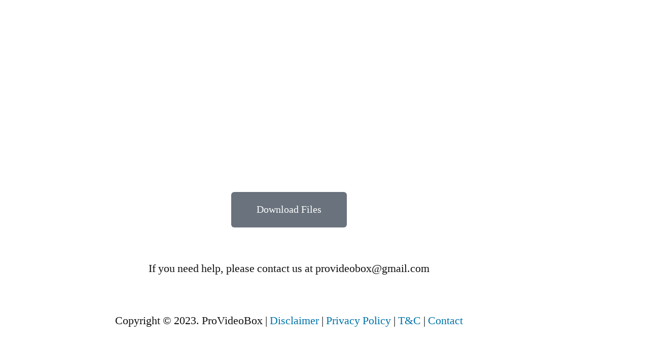

--- FILE ---
content_type: text/html; charset=UTF-8
request_url: https://provideobox.com/lopadsr4s5g62b/
body_size: 4983
content:
<!DOCTYPE html><html lang="en-US"><head><meta charset="UTF-8"><!-- <link media="all" href="https://provideobox.com/wp-content/cache/autoptimize/css/autoptimize_a2e6dcde374cd90c0d4b839446cbbb38.css" rel="stylesheet"> -->
<link rel="stylesheet" type="text/css" href="//provideobox.com/wp-content/cache/wpfc-minified/dg3hw1ja/hg4o5.css" media="all"/><!-- <link media="print" href="https://provideobox.com/wp-content/cache/autoptimize/css/autoptimize_3216c9c08f4bd85db0e3cfb806ec3f08.css" rel="stylesheet"> -->
<link rel="stylesheet" type="text/css" href="//provideobox.com/wp-content/cache/wpfc-minified/ee1xos3d/hg4o5.css" media="print"/><title>LocalVid Mini Pack 42 Social Download &#8211; Video Marketing Resources</title><meta name='robots' content='max-image-preview:large' /><link rel="alternate" type="application/rss+xml" title="Video Marketing Resources &raquo; Feed" href="https://provideobox.com/feed/" /><link rel="alternate" type="application/rss+xml" title="Video Marketing Resources &raquo; Comments Feed" href="https://provideobox.com/comments/feed/" /><!-- <link rel='stylesheet' id='a3a3_lazy_load-css' href='//provideobox.com/wp-content/uploads/sass/a3_lazy_load.min.css?ver=1585403467' media='all' /> --><!-- <link rel='stylesheet' id='elementor-post-867-css' href='https://provideobox.com/wp-content/cache/autoptimize/css/autoptimize_single_a57b36674b5ca78bf081bf82820ecaf3.css?ver=1768933238' media='all' /> --><!-- <link rel='stylesheet' id='elementor-post-8482-css' href='https://provideobox.com/wp-content/cache/autoptimize/css/autoptimize_single_9570dec310ef0960217d88fa6837e474.css?ver=1768986376' media='all' /> --><!-- <link rel='stylesheet' id='elementor-gf-local-roboto-css' href='https://provideobox.com/wp-content/cache/autoptimize/css/autoptimize_single_e1a2ce468a9144183b1025abbbf57a3a.css?ver=1742278244' media='all' /> --><!-- <link rel='stylesheet' id='elementor-gf-local-robotoslab-css' href='https://provideobox.com/wp-content/cache/autoptimize/css/autoptimize_single_1265a8224e136ad99b543c551ff7f804.css?ver=1742278251' media='all' /> -->
<link rel="stylesheet" type="text/css" href="//provideobox.com/wp-content/cache/wpfc-minified/pafpg6v/hxrya.css" media="all"/> <script src="https://provideobox.com/wp-includes/js/jquery/jquery.min.js?ver=3.7.1" id="jquery-core-js"></script> <link rel="https://api.w.org/" href="https://provideobox.com/wp-json/" /><link rel="alternate" title="JSON" type="application/json" href="https://provideobox.com/wp-json/wp/v2/pages/8482" /><link rel="EditURI" type="application/rsd+xml" title="RSD" href="https://provideobox.com/xmlrpc.php?rsd" /><meta name="generator" content="WordPress 6.8.3" /><link rel="canonical" href="https://provideobox.com/lopadsr4s5g62b/" /><link rel='shortlink' href='https://provideobox.com/?p=8482' /><link rel="alternate" title="oEmbed (JSON)" type="application/json+oembed" href="https://provideobox.com/wp-json/oembed/1.0/embed?url=https%3A%2F%2Fprovideobox.com%2Flopadsr4s5g62b%2F" /><link rel="alternate" title="oEmbed (XML)" type="text/xml+oembed" href="https://provideobox.com/wp-json/oembed/1.0/embed?url=https%3A%2F%2Fprovideobox.com%2Flopadsr4s5g62b%2F&#038;format=xml" /><meta name="generator" content="Elementor 3.34.2; features: additional_custom_breakpoints; settings: css_print_method-external, google_font-enabled, font_display-auto"><meta name="viewport" content="width=device-width, initial-scale=1.0, viewport-fit=cover" /></head><body class="wp-singular page-template page-template-elementor_canvas page page-id-8482 wp-embed-responsive wp-theme-twentynineteen singular image-filters-enabled elementor-default elementor-template-canvas elementor-kit-867 elementor-page elementor-page-8482"><div data-elementor-type="wp-page" data-elementor-id="8482" class="elementor elementor-8482"><section class="elementor-section elementor-top-section elementor-element elementor-element-32140969 elementor-section-full_width elementor-section-content-middle elementor-section-height-default elementor-section-height-default" data-id="32140969" data-element_type="section" data-settings="{&quot;background_background&quot;:&quot;classic&quot;}"><div class="elementor-background-overlay"></div><div class="elementor-container elementor-column-gap-default"><div class="elementor-column elementor-col-100 elementor-top-column elementor-element elementor-element-4a8d62fa" data-id="4a8d62fa" data-element_type="column"><div class="elementor-widget-wrap elementor-element-populated"><div class="elementor-element elementor-element-2fcb1b29 elementor-widget elementor-widget-text-editor" data-id="2fcb1b29" data-element_type="widget" data-widget_type="text-editor.default"><div class="elementor-widget-container"><p style="text-align: center;"><span style="color: #333333;"><span style="color: #ffffff;"><strong>THANK YOU FOR YOUR PURCHASE!</strong></span><br /></span></p></div></div><div class="elementor-element elementor-element-7584926e elementor-widget elementor-widget-text-editor" data-id="7584926e" data-element_type="widget" data-widget_type="text-editor.default"><div class="elementor-widget-container"><p style="text-align: center;"><span style="color: #333333;"><span style="color: #ffffff;">Click the button below to download the files for</span> <br /></span></p></div></div><div class="elementor-element elementor-element-758f158d elementor-widget elementor-widget-text-editor" data-id="758f158d" data-element_type="widget" data-widget_type="text-editor.default"><div class="elementor-widget-container"><p style="text-align: center;"><span style="color: #ffffff;"><strong>LocalVid Mini Pack 42 Social<br /></strong></span></p></div></div><div class="elementor-element elementor-element-579147d8 elementor-widget elementor-widget-spacer" data-id="579147d8" data-element_type="widget" data-widget_type="spacer.default"><div class="elementor-widget-container"><div class="elementor-spacer"><div class="elementor-spacer-inner"></div></div></div></div></div></div></div></section><section class="elementor-section elementor-top-section elementor-element elementor-element-5fb6eda1 elementor-section-boxed elementor-section-height-default elementor-section-height-default" data-id="5fb6eda1" data-element_type="section" data-settings="{&quot;background_background&quot;:&quot;classic&quot;}"><div class="elementor-container elementor-column-gap-default"><div class="elementor-column elementor-col-100 elementor-top-column elementor-element elementor-element-2c0c8a58" data-id="2c0c8a58" data-element_type="column"><div class="elementor-widget-wrap elementor-element-populated"><div class="elementor-element elementor-element-141e4e4b elementor-widget elementor-widget-spacer" data-id="141e4e4b" data-element_type="widget" data-widget_type="spacer.default"><div class="elementor-widget-container"><div class="elementor-spacer"><div class="elementor-spacer-inner"></div></div></div></div></div></div></div></section><section class="elementor-section elementor-top-section elementor-element elementor-element-4ef2d477 elementor-section-boxed elementor-section-height-default elementor-section-height-default" data-id="4ef2d477" data-element_type="section"><div class="elementor-container elementor-column-gap-default"><div class="elementor-column elementor-col-100 elementor-top-column elementor-element elementor-element-730560f8" data-id="730560f8" data-element_type="column"><div class="elementor-widget-wrap elementor-element-populated"><div class="elementor-element elementor-element-7de5c130 elementor-widget elementor-widget-spacer" data-id="7de5c130" data-element_type="widget" data-widget_type="spacer.default"><div class="elementor-widget-container"><div class="elementor-spacer"><div class="elementor-spacer-inner"></div></div></div></div><div class="elementor-element elementor-element-567bc2b1 elementor-align-center elementor-widget elementor-widget-button" data-id="567bc2b1" data-element_type="widget" data-widget_type="button.default"><div class="elementor-widget-container"><div class="elementor-button-wrapper"> <a class="elementor-button elementor-button-link elementor-size-xl" href="https://drive.google.com/file/d/15WgvlijLCNTlG8cFsmRDzN4RUP9dgt7N/view?usp=share_link"> <span class="elementor-button-content-wrapper"> <span class="elementor-button-text">Download Files</span> </span> </a></div></div></div><div class="elementor-element elementor-element-602a6f96 elementor-widget elementor-widget-spacer" data-id="602a6f96" data-element_type="widget" data-widget_type="spacer.default"><div class="elementor-widget-container"><div class="elementor-spacer"><div class="elementor-spacer-inner"></div></div></div></div></div></div></div></section><section class="elementor-section elementor-top-section elementor-element elementor-element-de64fe1 elementor-section-boxed elementor-section-height-default elementor-section-height-default" data-id="de64fe1" data-element_type="section"><div class="elementor-container elementor-column-gap-default"><div class="elementor-column elementor-col-100 elementor-top-column elementor-element elementor-element-6ec2a36c" data-id="6ec2a36c" data-element_type="column"><div class="elementor-widget-wrap elementor-element-populated"><div class="elementor-element elementor-element-196ee1ad elementor-widget elementor-widget-text-editor" data-id="196ee1ad" data-element_type="widget" data-widget_type="text-editor.default"><div class="elementor-widget-container"><p style="text-align: center;">If you need help, please contact us at provideobox@gmail.com</p></div></div><div class="elementor-element elementor-element-6e41d0f9 elementor-widget elementor-widget-text-editor" data-id="6e41d0f9" data-element_type="widget" data-widget_type="text-editor.default"><div class="elementor-widget-container"><p style="text-align: center;">Copyright © 2023. ProVideoBox | <a href="http://provideobox.com/disclaimer/">Disclaimer</a> | <a href="http://provideobox.com/privacy-policy/">Privacy Policy</a> | <a href="http://provideobox.com/terms-and-conditions/">T&amp;C</a> | <a href="http://provideobox.com/contact/">Contact</a></p></div></div><div class="elementor-element elementor-element-2ce6fc7f elementor-widget elementor-widget-spacer" data-id="2ce6fc7f" data-element_type="widget" data-widget_type="spacer.default"><div class="elementor-widget-container"><div class="elementor-spacer"><div class="elementor-spacer-inner"></div></div></div></div></div></div></div></section><section class="elementor-section elementor-top-section elementor-element elementor-element-5b5a726d elementor-section-boxed elementor-section-height-default elementor-section-height-default" data-id="5b5a726d" data-element_type="section" data-settings="{&quot;background_background&quot;:&quot;classic&quot;}"><div class="elementor-container elementor-column-gap-default"><div class="elementor-column elementor-col-100 elementor-top-column elementor-element elementor-element-7d531637" data-id="7d531637" data-element_type="column"><div class="elementor-widget-wrap"></div></div></div></section></div> <script type="speculationrules">{"prefetch":[{"source":"document","where":{"and":[{"href_matches":"\/*"},{"not":{"href_matches":["\/wp-*.php","\/wp-admin\/*","\/wp-content\/uploads\/*","\/wp-content\/*","\/wp-content\/plugins\/*","\/wp-content\/themes\/twentynineteen\/*","\/*\\?(.+)"]}},{"not":{"selector_matches":"a[rel~=\"nofollow\"]"}},{"not":{"selector_matches":".no-prefetch, .no-prefetch a"}}]},"eagerness":"conservative"}]}</script> <aside id="moove_gdpr_cookie_info_bar" class="moove-gdpr-info-bar-hidden moove-gdpr-align-center moove-gdpr-dark-scheme gdpr_infobar_postion_bottom" aria-label="GDPR Cookie Banner" style="display: none;"><div class="moove-gdpr-info-bar-container"><div class="moove-gdpr-info-bar-content"><div class="moove-gdpr-cookie-notice"><p>We are using cookies to give you the best experience on our website.</p><p>You can find out more about which cookies we are using or switch them off in <button  aria-haspopup="true" data-href="#moove_gdpr_cookie_modal" class="change-settings-button">settings</button>.</p></div><div class="moove-gdpr-button-holder"> <button class="mgbutton moove-gdpr-infobar-allow-all gdpr-fbo-0" aria-label="Accept" >Accept</button></div></div></div></aside>  <script>const lazyloadRunObserver = () => {
const lazyloadBackgrounds = document.querySelectorAll( `.e-con.e-parent:not(.e-lazyloaded)` );
const lazyloadBackgroundObserver = new IntersectionObserver( ( entries ) => {
entries.forEach( ( entry ) => {
if ( entry.isIntersecting ) {
let lazyloadBackground = entry.target;
if( lazyloadBackground ) {
lazyloadBackground.classList.add( 'e-lazyloaded' );
}
lazyloadBackgroundObserver.unobserve( entry.target );
}
});
}, { rootMargin: '200px 0px 200px 0px' } );
lazyloadBackgrounds.forEach( ( lazyloadBackground ) => {
lazyloadBackgroundObserver.observe( lazyloadBackground );
} );
};
const events = [
'DOMContentLoaded',
'elementor/lazyload/observe',
];
events.forEach( ( event ) => {
document.addEventListener( event, lazyloadRunObserver );
} );</script> <script id="jquery-lazyloadxt-js-extra">var a3_lazyload_params = {"apply_images":"","apply_videos":"1"};</script> <script id="jquery-lazyloadxt-extend-js-extra">var a3_lazyload_extend_params = {"edgeY":"0","horizontal_container_classnames":""};</script> <script id="elementor-frontend-js-before">var elementorFrontendConfig = {"environmentMode":{"edit":false,"wpPreview":false,"isScriptDebug":false},"i18n":{"shareOnFacebook":"Share on Facebook","shareOnTwitter":"Share on Twitter","pinIt":"Pin it","download":"Download","downloadImage":"Download image","fullscreen":"Fullscreen","zoom":"Zoom","share":"Share","playVideo":"Play Video","previous":"Previous","next":"Next","close":"Close","a11yCarouselPrevSlideMessage":"Previous slide","a11yCarouselNextSlideMessage":"Next slide","a11yCarouselFirstSlideMessage":"This is the first slide","a11yCarouselLastSlideMessage":"This is the last slide","a11yCarouselPaginationBulletMessage":"Go to slide"},"is_rtl":false,"breakpoints":{"xs":0,"sm":480,"md":768,"lg":1025,"xl":1440,"xxl":1600},"responsive":{"breakpoints":{"mobile":{"label":"Mobile Portrait","value":767,"default_value":767,"direction":"max","is_enabled":true},"mobile_extra":{"label":"Mobile Landscape","value":880,"default_value":880,"direction":"max","is_enabled":false},"tablet":{"label":"Tablet Portrait","value":1024,"default_value":1024,"direction":"max","is_enabled":true},"tablet_extra":{"label":"Tablet Landscape","value":1200,"default_value":1200,"direction":"max","is_enabled":false},"laptop":{"label":"Laptop","value":1366,"default_value":1366,"direction":"max","is_enabled":false},"widescreen":{"label":"Widescreen","value":2400,"default_value":2400,"direction":"min","is_enabled":false}},"hasCustomBreakpoints":false},"version":"3.34.2","is_static":false,"experimentalFeatures":{"additional_custom_breakpoints":true,"home_screen":true,"global_classes_should_enforce_capabilities":true,"e_variables":true,"cloud-library":true,"e_opt_in_v4_page":true,"e_interactions":true,"e_editor_one":true,"import-export-customization":true},"urls":{"assets":"https:\/\/provideobox.com\/wp-content\/plugins\/elementor\/assets\/","ajaxurl":"https:\/\/provideobox.com\/wp-admin\/admin-ajax.php","uploadUrl":"https:\/\/provideobox.com\/wp-content\/uploads"},"nonces":{"floatingButtonsClickTracking":"cac55de435"},"swiperClass":"swiper","settings":{"page":[],"editorPreferences":[]},"kit":{"active_breakpoints":["viewport_mobile","viewport_tablet"],"global_image_lightbox":"yes","lightbox_enable_counter":"yes","lightbox_enable_fullscreen":"yes","lightbox_enable_zoom":"yes","lightbox_enable_share":"yes","lightbox_title_src":"title","lightbox_description_src":"description"},"post":{"id":8482,"title":"LocalVid%20Mini%20Pack%2042%20Social%20Download%20%E2%80%93%20Video%20Marketing%20Resources","excerpt":"","featuredImage":false}};</script> <script id="moove_gdpr_frontend-js-extra">var moove_frontend_gdpr_scripts = {"ajaxurl":"https:\/\/provideobox.com\/wp-admin\/admin-ajax.php","post_id":"8482","plugin_dir":"https:\/\/provideobox.com\/wp-content\/plugins\/gdpr-cookie-compliance","show_icons":"all","is_page":"1","ajax_cookie_removal":"false","strict_init":"2","enabled_default":{"strict":1,"third_party":0,"advanced":0,"performance":0,"preference":0},"geo_location":"false","force_reload":"false","is_single":"","hide_save_btn":"false","current_user":"0","cookie_expiration":"365","script_delay":"2000","close_btn_action":"1","close_btn_rdr":"","scripts_defined":"{\"cache\":true,\"header\":\"\",\"body\":\"\",\"footer\":\"\",\"thirdparty\":{\"header\":\"\",\"body\":\"\",\"footer\":\"\"},\"strict\":{\"header\":\"\",\"body\":\"\",\"footer\":\"\"},\"advanced\":{\"header\":\"\",\"body\":\"\",\"footer\":\"\"}}","gdpr_scor":"true","wp_lang":"","wp_consent_api":"false","gdpr_nonce":"433274aebd"};</script> <script id="moove_gdpr_frontend-js-after">var gdpr_consent__strict = "false"
var gdpr_consent__thirdparty = "false"
var gdpr_consent__advanced = "false"
var gdpr_consent__performance = "false"
var gdpr_consent__preference = "false"
var gdpr_consent__cookies = ""</script>  <dialog id="moove_gdpr_cookie_modal" class="gdpr_lightbox-hide" aria-modal="true" aria-label="GDPR Settings Screen"><div class="moove-gdpr-modal-content moove-clearfix logo-position-left moove_gdpr_modal_theme_v1"> <button class="moove-gdpr-modal-close" autofocus aria-label="Close GDPR Cookie Settings"> <span class="gdpr-sr-only">Close GDPR Cookie Settings</span> <span class="gdpr-icon moovegdpr-arrow-close"></span> </button><div class="moove-gdpr-modal-left-content"><div class="moove-gdpr-company-logo-holder"> <img src="https://provideobox.com/wp-content/plugins/gdpr-cookie-compliance/dist/images/gdpr-logo.png" alt="Video Marketing Resources"   width="350"  height="233"  class="img-responsive" /></div><ul id="moove-gdpr-menu"><li class="menu-item-on menu-item-privacy_overview menu-item-selected"> <button data-href="#privacy_overview" class="moove-gdpr-tab-nav" aria-label="Privacy Overview"> <span class="gdpr-nav-tab-title">Privacy Overview</span> </button></li><li class="menu-item-strict-necessary-cookies menu-item-off"> <button data-href="#strict-necessary-cookies" class="moove-gdpr-tab-nav" aria-label="Strictly Necessary Cookies"> <span class="gdpr-nav-tab-title">Strictly Necessary Cookies</span> </button></li><li class="menu-item-moreinfo menu-item-off"> <button data-href="#cookie_policy_modal" class="moove-gdpr-tab-nav" aria-label="Cookie Policy"> <span class="gdpr-nav-tab-title">Cookie Policy</span> </button></li></ul><div class="moove-gdpr-branding-cnt"></div></div><div class="moove-gdpr-modal-right-content"><div class="moove-gdpr-modal-title"></div><div class="main-modal-content"><div class="moove-gdpr-tab-content"><div id="privacy_overview" class="moove-gdpr-tab-main"> <span class="tab-title">Privacy Overview</span><div class="moove-gdpr-tab-main-content"><p>This website uses cookies so that we can provide you with the best user experience possible. Cookie information is stored in your browser and performs functions such as recognising you when you return to our website and helping our team to understand which sections of the website you find most interesting and useful.</p></div></div><div id="strict-necessary-cookies" class="moove-gdpr-tab-main" style="display:none"> <span class="tab-title">Strictly Necessary Cookies</span><div class="moove-gdpr-tab-main-content"><p>Strictly Necessary Cookie should be enabled at all times so that we can save your preferences for cookie settings.</p><div class="moove-gdpr-status-bar "><div class="gdpr-cc-form-wrap"><div class="gdpr-cc-form-fieldset"> <label class="cookie-switch" for="moove_gdpr_strict_cookies"> <span class="gdpr-sr-only">Enable or Disable Cookies</span> <input type="checkbox" aria-label="Strictly Necessary Cookies"  value="check" name="moove_gdpr_strict_cookies" id="moove_gdpr_strict_cookies"> <span class="cookie-slider cookie-round gdpr-sr" data-text-enable="Enabled" data-text-disabled="Disabled"> <span class="gdpr-sr-label"> <span class="gdpr-sr-enable">Enabled</span> <span class="gdpr-sr-disable">Disabled</span> </span> </span> </label></div></div></div></div></div><div id="cookie_policy_modal" class="moove-gdpr-tab-main" style="display:none"> <span class="tab-title">Cookie Policy</span><div class="moove-gdpr-tab-main-content"><p>More information about our <a href="https://provideobox.com/privacy-policy" target="_blank" rel="noopener">Cookie Policy</a></p></div></div></div></div><div class="moove-gdpr-modal-footer-content"><div class="moove-gdpr-button-holder"> <button class="mgbutton moove-gdpr-modal-allow-all button-visible" aria-label="Enable All">Enable All</button> <button class="mgbutton moove-gdpr-modal-save-settings button-visible" aria-label="Save Changes">Save Changes</button></div></div></div><div class="moove-clearfix"></div></div> </dialog>  <script defer src="https://provideobox.com/wp-content/cache/autoptimize/js/autoptimize_cb976073afacf6e6bb591fd3516fdf68.js"></script></body></html><!-- WP Fastest Cache file was created in 0.74560189247131 seconds, on 21-01-26 9:06:16 --><!-- need to refresh to see cached version -->